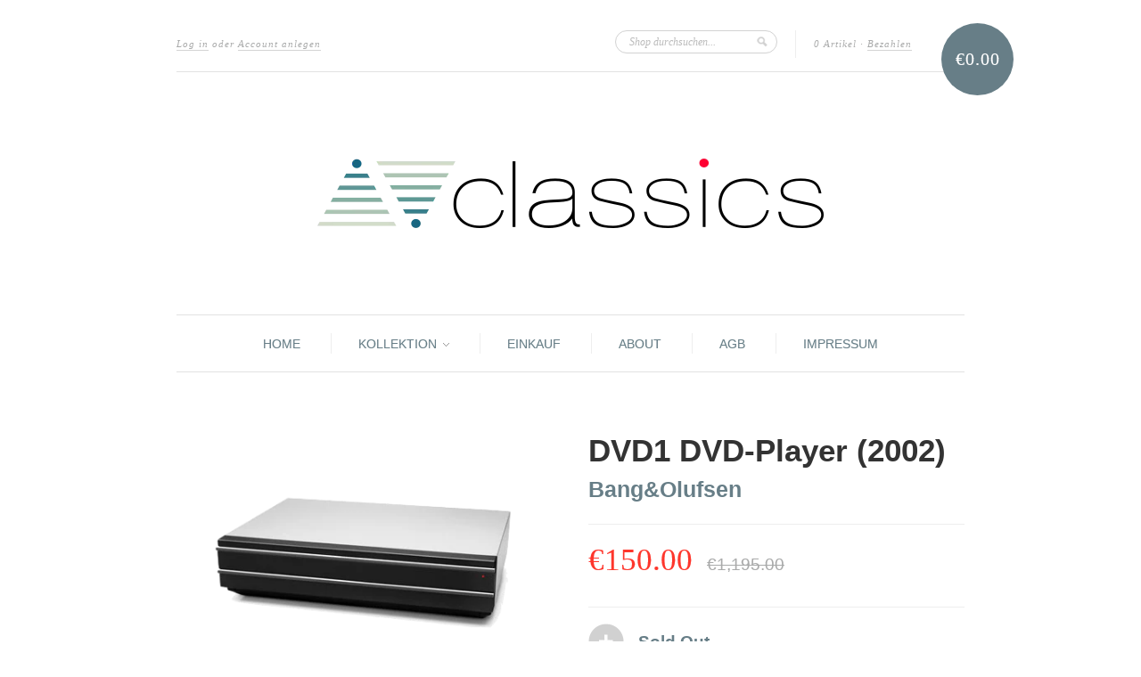

--- FILE ---
content_type: text/html; charset=utf-8
request_url: https://www.avclassics.at/products/dvd-player-dvd1-schwarz
body_size: 15695
content:
<!doctype html>
<!--[if lt IE 7]> <html class="no-js lt-ie9 lt-ie8 lt-ie7" lang="en"> <![endif]-->
<!--[if IE 7]>    <html class="no-js lt-ie9 lt-ie8" lang="en"> <![endif]-->
<!--[if IE 8]>    <html class="no-js lt-ie9" lang="en"> <![endif]-->
<!--[if IE 9 ]>    <html class="ie9 no-js"> <![endif]-->
<!--[if (gt IE 9)|!(IE)]><!--> <html class="no-js"> <!--<![endif]-->

<head>
    <link rel="shortcut icon" href="//www.avclassics.at/cdn/shop/t/1/assets/BeoVienna.ico?v=1372624189" type="image/x-icon" /> 
   <meta name="wot-verification" content="15add33ce44811b88a43"/> 
<script type="text/javascript">
(function e(){var e=document.createElement("script");e.type="text/javascript",e.async=true,e.src="//staticw2.yotpo.com/YWKkyBJUMsH5pNl9TKWZVyBa7Jm3u7fU4pvqXmAJ/widget.js";var t=document.getElementsByTagName("script")[0];t.parentNode.insertBefore(e,t)})();
</script>
   <meta charset="UTF-8" />
  <meta http-equiv="X-UA-Compatible" content="IE=edge,chrome=1" />

  <title>
     DVD1 DVD-Player (2002) &ndash; AVclassics 
  </title>
  
  
  
  <meta name="description" content="Externer DVD-Player zum Anschluß über Scart-Buchse. Die Steuerung erfolgt mit über den Sensor des B&amp;amp;O-TV-Gerätes (somit ist kein optischer Kontakt n..." />
  
  <meta name="msvalidate.01" content="B00CF3F9DAF925F0242C1A5AB3CC933B" />
  <meta name="google-site-verification" content="BWrk9GP47tOy2pRTFi14Oo7LHxszcjIAXJXazTmxe9E" />
  <meta http-equiv="content-language" content="de">

  <link rel="canonical" href="https://www.avclassics.at/products/dvd-player-dvd1-schwarz" />
  
  


  <meta property="og:url" content="https://www.avclassics.at/products/dvd-player-dvd1-schwarz" />
  <meta property="og:title" content="DVD1 DVD-Player (2002)" />
  <meta property="og:description" content="Externer DVD-Player zum Anschluß über Scart-Buchse. Die Steuerung erfolgt mit über den Sensor des B&amp;amp;O-TV-Gerätes (somit ist kein optischer Kontakt notwendig - das Gerät kann also auch in einem Schrank stehen). Der DVD1 ist mit allen B&amp;amp;O TV-Systemen kompatibel. Zum angebotenen Gerät  Ein DVD1 im gepflegten Zustand, wahlweise mit Oberseite in Klavierlack schwarz, oder silber. Lieferung mit Scartkabel, Netzkabel, Bedienungsanleitung und 6 Monaten Garantie. Technische Daten DESIGN David Lewis TYPE 4620 ABMESSUNGEN B x H x T 38 x 10 x 28 cm GEWICHT 4 kg AUSFÜHRUNG Weiß, Schwarz, Silber, Rot, Grün, Blau EMPFOHLENE FERNBEDIENUNG ÜBER BeoVision BEO4 DISC-GRÖSSEN WIEDERGABE" />
  <meta property="og:image" content="//www.avclassics.at/cdn/shop/products/HDR-DVD2_78c90f82-9232-4e9f-b533-62f1830b7424_medium.png?v=1571262874" />


  <script>window.performance && window.performance.mark && window.performance.mark('shopify.content_for_header.start');</script><meta name="google-site-verification" content="EiUKrX1jYrAuUN1bk4UUIwFRn1GUHi88TS1jl1_Hnxo">
<meta id="shopify-digital-wallet" name="shopify-digital-wallet" content="/2008184/digital_wallets/dialog">
<meta name="shopify-checkout-api-token" content="8a7aab8118a9bb7d186133c65f20f421">
<meta id="in-context-paypal-metadata" data-shop-id="2008184" data-venmo-supported="false" data-environment="production" data-locale="de_DE" data-paypal-v4="true" data-currency="EUR">
<link rel="alternate" type="application/json+oembed" href="https://www.avclassics.at/products/dvd-player-dvd1-schwarz.oembed">
<script async="async" src="/checkouts/internal/preloads.js?locale=de-AT"></script>
<link rel="preconnect" href="https://shop.app" crossorigin="anonymous">
<script async="async" src="https://shop.app/checkouts/internal/preloads.js?locale=de-AT&shop_id=2008184" crossorigin="anonymous"></script>
<script id="apple-pay-shop-capabilities" type="application/json">{"shopId":2008184,"countryCode":"AT","currencyCode":"EUR","merchantCapabilities":["supports3DS"],"merchantId":"gid:\/\/shopify\/Shop\/2008184","merchantName":"AVclassics","requiredBillingContactFields":["postalAddress","email"],"requiredShippingContactFields":["postalAddress","email"],"shippingType":"shipping","supportedNetworks":["visa","maestro","masterCard","amex"],"total":{"type":"pending","label":"AVclassics","amount":"1.00"},"shopifyPaymentsEnabled":true,"supportsSubscriptions":true}</script>
<script id="shopify-features" type="application/json">{"accessToken":"8a7aab8118a9bb7d186133c65f20f421","betas":["rich-media-storefront-analytics"],"domain":"www.avclassics.at","predictiveSearch":true,"shopId":2008184,"locale":"de"}</script>
<script>var Shopify = Shopify || {};
Shopify.shop = "bv-at.myshopify.com";
Shopify.locale = "de";
Shopify.currency = {"active":"EUR","rate":"1.0"};
Shopify.country = "AT";
Shopify.theme = {"name":"new-standard","id":3713572,"schema_name":null,"schema_version":null,"theme_store_id":null,"role":"main"};
Shopify.theme.handle = "null";
Shopify.theme.style = {"id":null,"handle":null};
Shopify.cdnHost = "www.avclassics.at/cdn";
Shopify.routes = Shopify.routes || {};
Shopify.routes.root = "/";</script>
<script type="module">!function(o){(o.Shopify=o.Shopify||{}).modules=!0}(window);</script>
<script>!function(o){function n(){var o=[];function n(){o.push(Array.prototype.slice.apply(arguments))}return n.q=o,n}var t=o.Shopify=o.Shopify||{};t.loadFeatures=n(),t.autoloadFeatures=n()}(window);</script>
<script>
  window.ShopifyPay = window.ShopifyPay || {};
  window.ShopifyPay.apiHost = "shop.app\/pay";
  window.ShopifyPay.redirectState = null;
</script>
<script id="shop-js-analytics" type="application/json">{"pageType":"product"}</script>
<script defer="defer" async type="module" src="//www.avclassics.at/cdn/shopifycloud/shop-js/modules/v2/client.init-shop-cart-sync_kxAhZfSm.de.esm.js"></script>
<script defer="defer" async type="module" src="//www.avclassics.at/cdn/shopifycloud/shop-js/modules/v2/chunk.common_5BMd6ono.esm.js"></script>
<script type="module">
  await import("//www.avclassics.at/cdn/shopifycloud/shop-js/modules/v2/client.init-shop-cart-sync_kxAhZfSm.de.esm.js");
await import("//www.avclassics.at/cdn/shopifycloud/shop-js/modules/v2/chunk.common_5BMd6ono.esm.js");

  window.Shopify.SignInWithShop?.initShopCartSync?.({"fedCMEnabled":true,"windoidEnabled":true});

</script>
<script>
  window.Shopify = window.Shopify || {};
  if (!window.Shopify.featureAssets) window.Shopify.featureAssets = {};
  window.Shopify.featureAssets['shop-js'] = {"shop-cart-sync":["modules/v2/client.shop-cart-sync_81xuAXRO.de.esm.js","modules/v2/chunk.common_5BMd6ono.esm.js"],"init-fed-cm":["modules/v2/client.init-fed-cm_B2l2C8gd.de.esm.js","modules/v2/chunk.common_5BMd6ono.esm.js"],"shop-button":["modules/v2/client.shop-button_DteRmTIv.de.esm.js","modules/v2/chunk.common_5BMd6ono.esm.js"],"init-windoid":["modules/v2/client.init-windoid_BrVTPDHy.de.esm.js","modules/v2/chunk.common_5BMd6ono.esm.js"],"shop-cash-offers":["modules/v2/client.shop-cash-offers_uZhaqfcC.de.esm.js","modules/v2/chunk.common_5BMd6ono.esm.js","modules/v2/chunk.modal_DhTZgVSk.esm.js"],"shop-toast-manager":["modules/v2/client.shop-toast-manager_lTRStNPf.de.esm.js","modules/v2/chunk.common_5BMd6ono.esm.js"],"init-shop-email-lookup-coordinator":["modules/v2/client.init-shop-email-lookup-coordinator_BhyMm2Vh.de.esm.js","modules/v2/chunk.common_5BMd6ono.esm.js"],"pay-button":["modules/v2/client.pay-button_uIj7-e2V.de.esm.js","modules/v2/chunk.common_5BMd6ono.esm.js"],"avatar":["modules/v2/client.avatar_BTnouDA3.de.esm.js"],"init-shop-cart-sync":["modules/v2/client.init-shop-cart-sync_kxAhZfSm.de.esm.js","modules/v2/chunk.common_5BMd6ono.esm.js"],"shop-login-button":["modules/v2/client.shop-login-button_hqVUT9QF.de.esm.js","modules/v2/chunk.common_5BMd6ono.esm.js","modules/v2/chunk.modal_DhTZgVSk.esm.js"],"init-customer-accounts-sign-up":["modules/v2/client.init-customer-accounts-sign-up_0Oyvgx7Z.de.esm.js","modules/v2/client.shop-login-button_hqVUT9QF.de.esm.js","modules/v2/chunk.common_5BMd6ono.esm.js","modules/v2/chunk.modal_DhTZgVSk.esm.js"],"init-shop-for-new-customer-accounts":["modules/v2/client.init-shop-for-new-customer-accounts_DojLPa1w.de.esm.js","modules/v2/client.shop-login-button_hqVUT9QF.de.esm.js","modules/v2/chunk.common_5BMd6ono.esm.js","modules/v2/chunk.modal_DhTZgVSk.esm.js"],"init-customer-accounts":["modules/v2/client.init-customer-accounts_DWlFj6gc.de.esm.js","modules/v2/client.shop-login-button_hqVUT9QF.de.esm.js","modules/v2/chunk.common_5BMd6ono.esm.js","modules/v2/chunk.modal_DhTZgVSk.esm.js"],"shop-follow-button":["modules/v2/client.shop-follow-button_BEIcZOGj.de.esm.js","modules/v2/chunk.common_5BMd6ono.esm.js","modules/v2/chunk.modal_DhTZgVSk.esm.js"],"lead-capture":["modules/v2/client.lead-capture_BSpzCmmh.de.esm.js","modules/v2/chunk.common_5BMd6ono.esm.js","modules/v2/chunk.modal_DhTZgVSk.esm.js"],"checkout-modal":["modules/v2/client.checkout-modal_8HiTfxyj.de.esm.js","modules/v2/chunk.common_5BMd6ono.esm.js","modules/v2/chunk.modal_DhTZgVSk.esm.js"],"shop-login":["modules/v2/client.shop-login_Fe0VhLV0.de.esm.js","modules/v2/chunk.common_5BMd6ono.esm.js","modules/v2/chunk.modal_DhTZgVSk.esm.js"],"payment-terms":["modules/v2/client.payment-terms_C8PkVPzh.de.esm.js","modules/v2/chunk.common_5BMd6ono.esm.js","modules/v2/chunk.modal_DhTZgVSk.esm.js"]};
</script>
<script id="__st">var __st={"a":2008184,"offset":3600,"reqid":"d4f5fa11-69d0-4a84-8629-f90bdb58b1d2-1769007675","pageurl":"www.avclassics.at\/products\/dvd-player-dvd1-schwarz","u":"e57b6d8eddf9","p":"product","rtyp":"product","rid":124754598};</script>
<script>window.ShopifyPaypalV4VisibilityTracking = true;</script>
<script id="captcha-bootstrap">!function(){'use strict';const t='contact',e='account',n='new_comment',o=[[t,t],['blogs',n],['comments',n],[t,'customer']],c=[[e,'customer_login'],[e,'guest_login'],[e,'recover_customer_password'],[e,'create_customer']],r=t=>t.map((([t,e])=>`form[action*='/${t}']:not([data-nocaptcha='true']) input[name='form_type'][value='${e}']`)).join(','),a=t=>()=>t?[...document.querySelectorAll(t)].map((t=>t.form)):[];function s(){const t=[...o],e=r(t);return a(e)}const i='password',u='form_key',d=['recaptcha-v3-token','g-recaptcha-response','h-captcha-response',i],f=()=>{try{return window.sessionStorage}catch{return}},m='__shopify_v',_=t=>t.elements[u];function p(t,e,n=!1){try{const o=window.sessionStorage,c=JSON.parse(o.getItem(e)),{data:r}=function(t){const{data:e,action:n}=t;return t[m]||n?{data:e,action:n}:{data:t,action:n}}(c);for(const[e,n]of Object.entries(r))t.elements[e]&&(t.elements[e].value=n);n&&o.removeItem(e)}catch(o){console.error('form repopulation failed',{error:o})}}const l='form_type',E='cptcha';function T(t){t.dataset[E]=!0}const w=window,h=w.document,L='Shopify',v='ce_forms',y='captcha';let A=!1;((t,e)=>{const n=(g='f06e6c50-85a8-45c8-87d0-21a2b65856fe',I='https://cdn.shopify.com/shopifycloud/storefront-forms-hcaptcha/ce_storefront_forms_captcha_hcaptcha.v1.5.2.iife.js',D={infoText:'Durch hCaptcha geschützt',privacyText:'Datenschutz',termsText:'Allgemeine Geschäftsbedingungen'},(t,e,n)=>{const o=w[L][v],c=o.bindForm;if(c)return c(t,g,e,D).then(n);var r;o.q.push([[t,g,e,D],n]),r=I,A||(h.body.append(Object.assign(h.createElement('script'),{id:'captcha-provider',async:!0,src:r})),A=!0)});var g,I,D;w[L]=w[L]||{},w[L][v]=w[L][v]||{},w[L][v].q=[],w[L][y]=w[L][y]||{},w[L][y].protect=function(t,e){n(t,void 0,e),T(t)},Object.freeze(w[L][y]),function(t,e,n,w,h,L){const[v,y,A,g]=function(t,e,n){const i=e?o:[],u=t?c:[],d=[...i,...u],f=r(d),m=r(i),_=r(d.filter((([t,e])=>n.includes(e))));return[a(f),a(m),a(_),s()]}(w,h,L),I=t=>{const e=t.target;return e instanceof HTMLFormElement?e:e&&e.form},D=t=>v().includes(t);t.addEventListener('submit',(t=>{const e=I(t);if(!e)return;const n=D(e)&&!e.dataset.hcaptchaBound&&!e.dataset.recaptchaBound,o=_(e),c=g().includes(e)&&(!o||!o.value);(n||c)&&t.preventDefault(),c&&!n&&(function(t){try{if(!f())return;!function(t){const e=f();if(!e)return;const n=_(t);if(!n)return;const o=n.value;o&&e.removeItem(o)}(t);const e=Array.from(Array(32),(()=>Math.random().toString(36)[2])).join('');!function(t,e){_(t)||t.append(Object.assign(document.createElement('input'),{type:'hidden',name:u})),t.elements[u].value=e}(t,e),function(t,e){const n=f();if(!n)return;const o=[...t.querySelectorAll(`input[type='${i}']`)].map((({name:t})=>t)),c=[...d,...o],r={};for(const[a,s]of new FormData(t).entries())c.includes(a)||(r[a]=s);n.setItem(e,JSON.stringify({[m]:1,action:t.action,data:r}))}(t,e)}catch(e){console.error('failed to persist form',e)}}(e),e.submit())}));const S=(t,e)=>{t&&!t.dataset[E]&&(n(t,e.some((e=>e===t))),T(t))};for(const o of['focusin','change'])t.addEventListener(o,(t=>{const e=I(t);D(e)&&S(e,y())}));const B=e.get('form_key'),M=e.get(l),P=B&&M;t.addEventListener('DOMContentLoaded',(()=>{const t=y();if(P)for(const e of t)e.elements[l].value===M&&p(e,B);[...new Set([...A(),...v().filter((t=>'true'===t.dataset.shopifyCaptcha))])].forEach((e=>S(e,t)))}))}(h,new URLSearchParams(w.location.search),n,t,e,['guest_login'])})(!0,!0)}();</script>
<script integrity="sha256-4kQ18oKyAcykRKYeNunJcIwy7WH5gtpwJnB7kiuLZ1E=" data-source-attribution="shopify.loadfeatures" defer="defer" src="//www.avclassics.at/cdn/shopifycloud/storefront/assets/storefront/load_feature-a0a9edcb.js" crossorigin="anonymous"></script>
<script crossorigin="anonymous" defer="defer" src="//www.avclassics.at/cdn/shopifycloud/storefront/assets/shopify_pay/storefront-65b4c6d7.js?v=20250812"></script>
<script data-source-attribution="shopify.dynamic_checkout.dynamic.init">var Shopify=Shopify||{};Shopify.PaymentButton=Shopify.PaymentButton||{isStorefrontPortableWallets:!0,init:function(){window.Shopify.PaymentButton.init=function(){};var t=document.createElement("script");t.src="https://www.avclassics.at/cdn/shopifycloud/portable-wallets/latest/portable-wallets.de.js",t.type="module",document.head.appendChild(t)}};
</script>
<script data-source-attribution="shopify.dynamic_checkout.buyer_consent">
  function portableWalletsHideBuyerConsent(e){var t=document.getElementById("shopify-buyer-consent"),n=document.getElementById("shopify-subscription-policy-button");t&&n&&(t.classList.add("hidden"),t.setAttribute("aria-hidden","true"),n.removeEventListener("click",e))}function portableWalletsShowBuyerConsent(e){var t=document.getElementById("shopify-buyer-consent"),n=document.getElementById("shopify-subscription-policy-button");t&&n&&(t.classList.remove("hidden"),t.removeAttribute("aria-hidden"),n.addEventListener("click",e))}window.Shopify?.PaymentButton&&(window.Shopify.PaymentButton.hideBuyerConsent=portableWalletsHideBuyerConsent,window.Shopify.PaymentButton.showBuyerConsent=portableWalletsShowBuyerConsent);
</script>
<script data-source-attribution="shopify.dynamic_checkout.cart.bootstrap">document.addEventListener("DOMContentLoaded",(function(){function t(){return document.querySelector("shopify-accelerated-checkout-cart, shopify-accelerated-checkout")}if(t())Shopify.PaymentButton.init();else{new MutationObserver((function(e,n){t()&&(Shopify.PaymentButton.init(),n.disconnect())})).observe(document.body,{childList:!0,subtree:!0})}}));
</script>
<link id="shopify-accelerated-checkout-styles" rel="stylesheet" media="screen" href="https://www.avclassics.at/cdn/shopifycloud/portable-wallets/latest/accelerated-checkout-backwards-compat.css" crossorigin="anonymous">
<style id="shopify-accelerated-checkout-cart">
        #shopify-buyer-consent {
  margin-top: 1em;
  display: inline-block;
  width: 100%;
}

#shopify-buyer-consent.hidden {
  display: none;
}

#shopify-subscription-policy-button {
  background: none;
  border: none;
  padding: 0;
  text-decoration: underline;
  font-size: inherit;
  cursor: pointer;
}

#shopify-subscription-policy-button::before {
  box-shadow: none;
}

      </style>

<script>window.performance && window.performance.mark && window.performance.mark('shopify.content_for_header.end');</script>

  <link href="//www.avclassics.at/cdn/shop/t/1/assets/style.css?v=25691967957056304751722419715" rel="stylesheet" type="text/css" media="all" />
  
  
  
  <!--[if lt IE 9]>
  <script src="//html5shim.googlecode.com/svn/trunk/html5.js"></script>
  <script src="//www.avclassics.at/cdn/shop/t/1/assets/dd_roundies.js?v=1355479144" type="text/javascript"></script>
  <![endif]-->

  <script src="//ajax.googleapis.com/ajax/libs/jquery/1.7/jquery.js"></script>

  <script src="//www.avclassics.at/cdn/shopifycloud/storefront/assets/themes_support/option_selection-b017cd28.js" type="text/javascript"></script>

  <!--[if lt IE 8]>
  <script src="//www.avclassics.at/cdn/shop/t/1/assets/json2.js?v=1355479146" type="text/javascript"></script>
  <![endif]-->

  

  <script>
  var twitterID = 'shopify',
      slideshow = true,
      slideshow_auto = true,
      slideshow_speed = 10000, 
      product_image_w_to_h_ratio = 1.333,
      shop_url = 'https://www.avclassics.at';
  </script>

  <!--[if lt IE 9]>
  <script>
  DD_roundies.addRule('.roundify-total', '42px');
  DD_roundies.addRule('.sale-overlay span', '50px');
  DD_roundies.addRule('.sold-out-overlay span', '50px');
  </script>
  <![endif]-->

<!-- Added by Lexity. DO NOT REMOVE/EDIT -->
<meta name="google-site-verification" content="s339eFfIJma-uIYD7Og0MKGlmZ2gI_kdOWRfECxI5SE" />
<script type="text/javascript">
(function (d, w) {
  var x = d.getElementsByTagName('SCRIPT')[0], g = d.createElement('SCRIPT'); 
  g.type = 'text/javascript';
  g.async = true;
  g.src = ('https:' == d.location.protocol ? 'https://ssl' : 'http://www') + '.google-analytics.com/ga.js';
  x.parentNode.insertBefore(g, x);
}(document, window));
</script>
<!-- End of addition by Lexity. DO NOT REMOVE/EDIT -->
<!-- BEGIN app block: shopify://apps/magical-vacations/blocks/magical-vacation-mode/0e1e5a21-6730-48a6-a159-50aec253b0fd --><style>
  :root {
    --mav-font-family: "system_ui"
    , -apple-system, 'Segoe UI', Roboto, 'Helvetica Neue', 'Noto Sans', 'Liberation Sans', Arial, sans-serif, 'Apple Color Emoji', 'Segoe UI Emoji', 'Segoe UI Symbol', 'Noto Color Emoji';
    --mav-font-style: normal;
    --mav-font-weight: 400;
    --mav-font-size-100: 20px;
    --mav-border-radius-1: 4px;
    --mav-border-radius-image: 4px;
    --mav-button-padding-x: 16px;
    --mav-button-padding-y: 7px;
    --mav-color-text: #1f2124;
    --mav-color-bg: #ffffff;
    --mav-color-bg-hover: #f1f2f4;
    --mav-color-bg-input: #ffffff;
    --mav-color-border-strong: #aeb4b9;
    --mav-color-bg-primary: #007a5c;
    --mav-color-bg-primary-hover: #125443;
    --mav-color-border-primary: #007a5c;
    --mav-color-text-on-color: #ffffff;
    --mav-color-text-interactive: #2463bc;
    --mav-color-text-interactive-hover: #144995;
    --mav-color-text-subdued: #6d7175;
    --mav-color-border-critical: ;
    --mav-color-bg-critical-subdued: ;
    --mav-color-text-critical: rgba(197, 40, 12, 1);
  }
</style><magical-vacation-mode data-id="AWEdISkRQd21qa05ZZ__7457738957953183798">
    <script type="application/json" id="scriptData">
      {
        "shop": "https://www.avclassics.at",
        "cart_url": "/cart",
        "rules" : [{ 
        "id" : "78156267858",
        "handle" : "app--16393043969--rule-ly0sf6qk", 
        "title" : "URLAUB",
        "message" : "\u003cp\u003e\u003cstrong\u003eURLAUB 4. AUGUST - 1. SEPTEMBER 2025\u003c\/strong\u003e\u003c\/p\u003e\u003cp\u003eABHOLUNG \/ LIEFERUNG IHRER BESTELLUNG AB 1. SEPTEMBER MÖGLICH. \u003c\/p\u003e",
        "image" :"",
        "cta_text" : "",
        "cta_link" : "",
        "status" : "active",
        "settings": {"enableProductPrices":true,"enableSignupForm":false},
        "starts_at" : "2025-08-04T11:47:00+00:00",
        "starts_at_utc" : "2025-08-04T09:47:00+00:00",
        "has_end_date" : "true",
        "ends_at" : "2025-08-29T03:47:00+00:00",
        "ends_at_utc" : "2025-08-29T01:47:00+00:00",
        "display_options": {"banner":true,"inline":true},
        "display_settings": {"banner":{"bannerPosition":"bottom_right"}}
      }],
        "rules_order" : [{"id":"gid:\/\/shopify\/Metaobject\/78156267858","status":"active"}],
        "message_dynamic_content" : {"shop_name" : "AVclassics\n","last_item_placeholder" : ""
        },
        "display_settings": {"banner":{"bannerPosition":"bottom_right"}},
        "display_text": {"banner":{"email_address_label":"Email address","email_address_placeholder":"Email address","email_submit":"Sign up","popup_dismiss":"Schließen"},"inlineForm":{"email_address_label":"Email address","email_address_placeholder":"Email address","email_submit":"Sign up","popup_dismiss":"Schließen"},"feedback":{"form_submitted":"Thank you"}},
        "email_form_banner": "\u003cform method=\"post\" action=\"\/contact#vacation-banner-form-body\" id=\"vacation-banner-form-body\" accept-charset=\"UTF-8\" class=\"vacation-banner-form-body\"\u003e\u003cinput type=\"hidden\" name=\"form_type\" value=\"customer\" \/\u003e\u003cinput type=\"hidden\" name=\"utf8\" value=\"✓\" \/\u003e\n    \u003cinput\n      type=\"email\"\n      required\n      class=\"required\"\n      name=\"contact[email]\"\n      placeholder=\"Email address\" \/\u003e\n    \u003cinput\n      type=\"hidden\"\n      name=\"contact[tags]\"\n      value=\"vacation-mode\" \/\u003e\n    \u003cinput\n      class=\"vacation-banner-button vacation-banner-button--submit\"\n      type=\"submit\"\n      value=\"Sign up\" \/\u003e\n  \u003c\/form\u003e\n",
        "email_form_inline": "\u003cform method=\"post\" action=\"\/contact#vacation-banner-form-body\" id=\"vacation-banner-form-body\" accept-charset=\"UTF-8\" class=\"vacation-banner-form-body\"\u003e\u003cinput type=\"hidden\" name=\"form_type\" value=\"customer\" \/\u003e\u003cinput type=\"hidden\" name=\"utf8\" value=\"✓\" \/\u003e\n    \u003cinput\n      type=\"email\"\n      required\n      class=\"required\"\n      name=\"contact[email]\"\n      placeholder=\"Email address\" \/\u003e\n    \u003cinput\n      type=\"hidden\"\n      name=\"contact[tags]\"\n      value=\"vacation-mode\" \/\u003e\n    \u003cinput\n      class=\"vacation-banner-button vacation-banner-button--submit\"\n      type=\"submit\"\n      value=\"Sign up\" \/\u003e\n  \u003c\/form\u003e\n",
        "locale": {
          "required": "Required",
          "required_prompt": "Please complete this required field."
        }
      }
    </script>
  
<script>
    (function () {
      function getCurrentCurrency() {
        return Shopify.currency.active;
      }

      window.currentCurrency = getCurrentCurrency();
    })();
  </script>
</magical-vacation-mode>

<!-- END app block --><script src="https://cdn.shopify.com/extensions/019adb2a-7f76-7891-b209-6f9e8d4200ec/magical-vacation-mode-16/assets/magical-vacation-mode.js" type="text/javascript" defer="defer"></script>
<link href="https://cdn.shopify.com/extensions/019adb2a-7f76-7891-b209-6f9e8d4200ec/magical-vacation-mode-16/assets/magical-vacation-mode.css" rel="stylesheet" type="text/css" media="all">
<link href="https://monorail-edge.shopifysvc.com" rel="dns-prefetch">
<script>(function(){if ("sendBeacon" in navigator && "performance" in window) {try {var session_token_from_headers = performance.getEntriesByType('navigation')[0].serverTiming.find(x => x.name == '_s').description;} catch {var session_token_from_headers = undefined;}var session_cookie_matches = document.cookie.match(/_shopify_s=([^;]*)/);var session_token_from_cookie = session_cookie_matches && session_cookie_matches.length === 2 ? session_cookie_matches[1] : "";var session_token = session_token_from_headers || session_token_from_cookie || "";function handle_abandonment_event(e) {var entries = performance.getEntries().filter(function(entry) {return /monorail-edge.shopifysvc.com/.test(entry.name);});if (!window.abandonment_tracked && entries.length === 0) {window.abandonment_tracked = true;var currentMs = Date.now();var navigation_start = performance.timing.navigationStart;var payload = {shop_id: 2008184,url: window.location.href,navigation_start,duration: currentMs - navigation_start,session_token,page_type: "product"};window.navigator.sendBeacon("https://monorail-edge.shopifysvc.com/v1/produce", JSON.stringify({schema_id: "online_store_buyer_site_abandonment/1.1",payload: payload,metadata: {event_created_at_ms: currentMs,event_sent_at_ms: currentMs}}));}}window.addEventListener('pagehide', handle_abandonment_event);}}());</script>
<script id="web-pixels-manager-setup">(function e(e,d,r,n,o){if(void 0===o&&(o={}),!Boolean(null===(a=null===(i=window.Shopify)||void 0===i?void 0:i.analytics)||void 0===a?void 0:a.replayQueue)){var i,a;window.Shopify=window.Shopify||{};var t=window.Shopify;t.analytics=t.analytics||{};var s=t.analytics;s.replayQueue=[],s.publish=function(e,d,r){return s.replayQueue.push([e,d,r]),!0};try{self.performance.mark("wpm:start")}catch(e){}var l=function(){var e={modern:/Edge?\/(1{2}[4-9]|1[2-9]\d|[2-9]\d{2}|\d{4,})\.\d+(\.\d+|)|Firefox\/(1{2}[4-9]|1[2-9]\d|[2-9]\d{2}|\d{4,})\.\d+(\.\d+|)|Chrom(ium|e)\/(9{2}|\d{3,})\.\d+(\.\d+|)|(Maci|X1{2}).+ Version\/(15\.\d+|(1[6-9]|[2-9]\d|\d{3,})\.\d+)([,.]\d+|)( \(\w+\)|)( Mobile\/\w+|) Safari\/|Chrome.+OPR\/(9{2}|\d{3,})\.\d+\.\d+|(CPU[ +]OS|iPhone[ +]OS|CPU[ +]iPhone|CPU IPhone OS|CPU iPad OS)[ +]+(15[._]\d+|(1[6-9]|[2-9]\d|\d{3,})[._]\d+)([._]\d+|)|Android:?[ /-](13[3-9]|1[4-9]\d|[2-9]\d{2}|\d{4,})(\.\d+|)(\.\d+|)|Android.+Firefox\/(13[5-9]|1[4-9]\d|[2-9]\d{2}|\d{4,})\.\d+(\.\d+|)|Android.+Chrom(ium|e)\/(13[3-9]|1[4-9]\d|[2-9]\d{2}|\d{4,})\.\d+(\.\d+|)|SamsungBrowser\/([2-9]\d|\d{3,})\.\d+/,legacy:/Edge?\/(1[6-9]|[2-9]\d|\d{3,})\.\d+(\.\d+|)|Firefox\/(5[4-9]|[6-9]\d|\d{3,})\.\d+(\.\d+|)|Chrom(ium|e)\/(5[1-9]|[6-9]\d|\d{3,})\.\d+(\.\d+|)([\d.]+$|.*Safari\/(?![\d.]+ Edge\/[\d.]+$))|(Maci|X1{2}).+ Version\/(10\.\d+|(1[1-9]|[2-9]\d|\d{3,})\.\d+)([,.]\d+|)( \(\w+\)|)( Mobile\/\w+|) Safari\/|Chrome.+OPR\/(3[89]|[4-9]\d|\d{3,})\.\d+\.\d+|(CPU[ +]OS|iPhone[ +]OS|CPU[ +]iPhone|CPU IPhone OS|CPU iPad OS)[ +]+(10[._]\d+|(1[1-9]|[2-9]\d|\d{3,})[._]\d+)([._]\d+|)|Android:?[ /-](13[3-9]|1[4-9]\d|[2-9]\d{2}|\d{4,})(\.\d+|)(\.\d+|)|Mobile Safari.+OPR\/([89]\d|\d{3,})\.\d+\.\d+|Android.+Firefox\/(13[5-9]|1[4-9]\d|[2-9]\d{2}|\d{4,})\.\d+(\.\d+|)|Android.+Chrom(ium|e)\/(13[3-9]|1[4-9]\d|[2-9]\d{2}|\d{4,})\.\d+(\.\d+|)|Android.+(UC? ?Browser|UCWEB|U3)[ /]?(15\.([5-9]|\d{2,})|(1[6-9]|[2-9]\d|\d{3,})\.\d+)\.\d+|SamsungBrowser\/(5\.\d+|([6-9]|\d{2,})\.\d+)|Android.+MQ{2}Browser\/(14(\.(9|\d{2,})|)|(1[5-9]|[2-9]\d|\d{3,})(\.\d+|))(\.\d+|)|K[Aa][Ii]OS\/(3\.\d+|([4-9]|\d{2,})\.\d+)(\.\d+|)/},d=e.modern,r=e.legacy,n=navigator.userAgent;return n.match(d)?"modern":n.match(r)?"legacy":"unknown"}(),u="modern"===l?"modern":"legacy",c=(null!=n?n:{modern:"",legacy:""})[u],f=function(e){return[e.baseUrl,"/wpm","/b",e.hashVersion,"modern"===e.buildTarget?"m":"l",".js"].join("")}({baseUrl:d,hashVersion:r,buildTarget:u}),m=function(e){var d=e.version,r=e.bundleTarget,n=e.surface,o=e.pageUrl,i=e.monorailEndpoint;return{emit:function(e){var a=e.status,t=e.errorMsg,s=(new Date).getTime(),l=JSON.stringify({metadata:{event_sent_at_ms:s},events:[{schema_id:"web_pixels_manager_load/3.1",payload:{version:d,bundle_target:r,page_url:o,status:a,surface:n,error_msg:t},metadata:{event_created_at_ms:s}}]});if(!i)return console&&console.warn&&console.warn("[Web Pixels Manager] No Monorail endpoint provided, skipping logging."),!1;try{return self.navigator.sendBeacon.bind(self.navigator)(i,l)}catch(e){}var u=new XMLHttpRequest;try{return u.open("POST",i,!0),u.setRequestHeader("Content-Type","text/plain"),u.send(l),!0}catch(e){return console&&console.warn&&console.warn("[Web Pixels Manager] Got an unhandled error while logging to Monorail."),!1}}}}({version:r,bundleTarget:l,surface:e.surface,pageUrl:self.location.href,monorailEndpoint:e.monorailEndpoint});try{o.browserTarget=l,function(e){var d=e.src,r=e.async,n=void 0===r||r,o=e.onload,i=e.onerror,a=e.sri,t=e.scriptDataAttributes,s=void 0===t?{}:t,l=document.createElement("script"),u=document.querySelector("head"),c=document.querySelector("body");if(l.async=n,l.src=d,a&&(l.integrity=a,l.crossOrigin="anonymous"),s)for(var f in s)if(Object.prototype.hasOwnProperty.call(s,f))try{l.dataset[f]=s[f]}catch(e){}if(o&&l.addEventListener("load",o),i&&l.addEventListener("error",i),u)u.appendChild(l);else{if(!c)throw new Error("Did not find a head or body element to append the script");c.appendChild(l)}}({src:f,async:!0,onload:function(){if(!function(){var e,d;return Boolean(null===(d=null===(e=window.Shopify)||void 0===e?void 0:e.analytics)||void 0===d?void 0:d.initialized)}()){var d=window.webPixelsManager.init(e)||void 0;if(d){var r=window.Shopify.analytics;r.replayQueue.forEach((function(e){var r=e[0],n=e[1],o=e[2];d.publishCustomEvent(r,n,o)})),r.replayQueue=[],r.publish=d.publishCustomEvent,r.visitor=d.visitor,r.initialized=!0}}},onerror:function(){return m.emit({status:"failed",errorMsg:"".concat(f," has failed to load")})},sri:function(e){var d=/^sha384-[A-Za-z0-9+/=]+$/;return"string"==typeof e&&d.test(e)}(c)?c:"",scriptDataAttributes:o}),m.emit({status:"loading"})}catch(e){m.emit({status:"failed",errorMsg:(null==e?void 0:e.message)||"Unknown error"})}}})({shopId: 2008184,storefrontBaseUrl: "https://www.avclassics.at",extensionsBaseUrl: "https://extensions.shopifycdn.com/cdn/shopifycloud/web-pixels-manager",monorailEndpoint: "https://monorail-edge.shopifysvc.com/unstable/produce_batch",surface: "storefront-renderer",enabledBetaFlags: ["2dca8a86"],webPixelsConfigList: [{"id":"2874638674","configuration":"{\"yotpoStoreId\":\"YWKkyBJUMsH5pNl9TKWZVyBa7Jm3u7fU4pvqXmAJ\"}","eventPayloadVersion":"v1","runtimeContext":"STRICT","scriptVersion":"8bb37a256888599d9a3d57f0551d3859","type":"APP","apiClientId":70132,"privacyPurposes":["ANALYTICS","MARKETING","SALE_OF_DATA"],"dataSharingAdjustments":{"protectedCustomerApprovalScopes":["read_customer_address","read_customer_email","read_customer_name","read_customer_personal_data","read_customer_phone"]}},{"id":"1126367570","configuration":"{\"config\":\"{\\\"pixel_id\\\":\\\"GT-WV8X499\\\",\\\"target_country\\\":\\\"AT\\\",\\\"gtag_events\\\":[{\\\"type\\\":\\\"purchase\\\",\\\"action_label\\\":\\\"MC-RHK6XD42M7\\\"},{\\\"type\\\":\\\"page_view\\\",\\\"action_label\\\":\\\"MC-RHK6XD42M7\\\"},{\\\"type\\\":\\\"view_item\\\",\\\"action_label\\\":\\\"MC-RHK6XD42M7\\\"}],\\\"enable_monitoring_mode\\\":false}\"}","eventPayloadVersion":"v1","runtimeContext":"OPEN","scriptVersion":"b2a88bafab3e21179ed38636efcd8a93","type":"APP","apiClientId":1780363,"privacyPurposes":[],"dataSharingAdjustments":{"protectedCustomerApprovalScopes":["read_customer_address","read_customer_email","read_customer_name","read_customer_personal_data","read_customer_phone"]}},{"id":"190021970","eventPayloadVersion":"v1","runtimeContext":"LAX","scriptVersion":"1","type":"CUSTOM","privacyPurposes":["ANALYTICS"],"name":"Google Analytics tag (migrated)"},{"id":"shopify-app-pixel","configuration":"{}","eventPayloadVersion":"v1","runtimeContext":"STRICT","scriptVersion":"0450","apiClientId":"shopify-pixel","type":"APP","privacyPurposes":["ANALYTICS","MARKETING"]},{"id":"shopify-custom-pixel","eventPayloadVersion":"v1","runtimeContext":"LAX","scriptVersion":"0450","apiClientId":"shopify-pixel","type":"CUSTOM","privacyPurposes":["ANALYTICS","MARKETING"]}],isMerchantRequest: false,initData: {"shop":{"name":"AVclassics","paymentSettings":{"currencyCode":"EUR"},"myshopifyDomain":"bv-at.myshopify.com","countryCode":"AT","storefrontUrl":"https:\/\/www.avclassics.at"},"customer":null,"cart":null,"checkout":null,"productVariants":[{"price":{"amount":150.0,"currencyCode":"EUR"},"product":{"title":"DVD1 DVD-Player (2002)","vendor":"Bang\u0026Olufsen","id":"124754598","untranslatedTitle":"DVD1 DVD-Player (2002)","url":"\/products\/dvd-player-dvd1-schwarz","type":"Accessories"},"id":"283592184","image":{"src":"\/\/www.avclassics.at\/cdn\/shop\/products\/HDR-DVD2_78c90f82-9232-4e9f-b533-62f1830b7424.png?v=1571262874"},"sku":"","title":"silber","untranslatedTitle":"silber"},{"price":{"amount":150.0,"currencyCode":"EUR"},"product":{"title":"DVD1 DVD-Player (2002)","vendor":"Bang\u0026Olufsen","id":"124754598","untranslatedTitle":"DVD1 DVD-Player (2002)","url":"\/products\/dvd-player-dvd1-schwarz","type":"Accessories"},"id":"50999876551","image":{"src":"\/\/www.avclassics.at\/cdn\/shop\/products\/HDR-DVD_28ccf060-8821-42fb-9ea7-0d175aed8ffb.png?v=1571262874"},"sku":"","title":"schwarz","untranslatedTitle":"schwarz"}],"purchasingCompany":null},},"https://www.avclassics.at/cdn","fcfee988w5aeb613cpc8e4bc33m6693e112",{"modern":"","legacy":""},{"shopId":"2008184","storefrontBaseUrl":"https:\/\/www.avclassics.at","extensionBaseUrl":"https:\/\/extensions.shopifycdn.com\/cdn\/shopifycloud\/web-pixels-manager","surface":"storefront-renderer","enabledBetaFlags":"[\"2dca8a86\"]","isMerchantRequest":"false","hashVersion":"fcfee988w5aeb613cpc8e4bc33m6693e112","publish":"custom","events":"[[\"page_viewed\",{}],[\"product_viewed\",{\"productVariant\":{\"price\":{\"amount\":150.0,\"currencyCode\":\"EUR\"},\"product\":{\"title\":\"DVD1 DVD-Player (2002)\",\"vendor\":\"Bang\u0026Olufsen\",\"id\":\"124754598\",\"untranslatedTitle\":\"DVD1 DVD-Player (2002)\",\"url\":\"\/products\/dvd-player-dvd1-schwarz\",\"type\":\"Accessories\"},\"id\":\"283592184\",\"image\":{\"src\":\"\/\/www.avclassics.at\/cdn\/shop\/products\/HDR-DVD2_78c90f82-9232-4e9f-b533-62f1830b7424.png?v=1571262874\"},\"sku\":\"\",\"title\":\"silber\",\"untranslatedTitle\":\"silber\"}}]]"});</script><script>
  window.ShopifyAnalytics = window.ShopifyAnalytics || {};
  window.ShopifyAnalytics.meta = window.ShopifyAnalytics.meta || {};
  window.ShopifyAnalytics.meta.currency = 'EUR';
  var meta = {"product":{"id":124754598,"gid":"gid:\/\/shopify\/Product\/124754598","vendor":"Bang\u0026Olufsen","type":"Accessories","handle":"dvd-player-dvd1-schwarz","variants":[{"id":283592184,"price":15000,"name":"DVD1 DVD-Player (2002) - silber","public_title":"silber","sku":""},{"id":50999876551,"price":15000,"name":"DVD1 DVD-Player (2002) - schwarz","public_title":"schwarz","sku":""}],"remote":false},"page":{"pageType":"product","resourceType":"product","resourceId":124754598,"requestId":"d4f5fa11-69d0-4a84-8629-f90bdb58b1d2-1769007675"}};
  for (var attr in meta) {
    window.ShopifyAnalytics.meta[attr] = meta[attr];
  }
</script>
<script class="analytics">
  (function () {
    var customDocumentWrite = function(content) {
      var jquery = null;

      if (window.jQuery) {
        jquery = window.jQuery;
      } else if (window.Checkout && window.Checkout.$) {
        jquery = window.Checkout.$;
      }

      if (jquery) {
        jquery('body').append(content);
      }
    };

    var hasLoggedConversion = function(token) {
      if (token) {
        return document.cookie.indexOf('loggedConversion=' + token) !== -1;
      }
      return false;
    }

    var setCookieIfConversion = function(token) {
      if (token) {
        var twoMonthsFromNow = new Date(Date.now());
        twoMonthsFromNow.setMonth(twoMonthsFromNow.getMonth() + 2);

        document.cookie = 'loggedConversion=' + token + '; expires=' + twoMonthsFromNow;
      }
    }

    var trekkie = window.ShopifyAnalytics.lib = window.trekkie = window.trekkie || [];
    if (trekkie.integrations) {
      return;
    }
    trekkie.methods = [
      'identify',
      'page',
      'ready',
      'track',
      'trackForm',
      'trackLink'
    ];
    trekkie.factory = function(method) {
      return function() {
        var args = Array.prototype.slice.call(arguments);
        args.unshift(method);
        trekkie.push(args);
        return trekkie;
      };
    };
    for (var i = 0; i < trekkie.methods.length; i++) {
      var key = trekkie.methods[i];
      trekkie[key] = trekkie.factory(key);
    }
    trekkie.load = function(config) {
      trekkie.config = config || {};
      trekkie.config.initialDocumentCookie = document.cookie;
      var first = document.getElementsByTagName('script')[0];
      var script = document.createElement('script');
      script.type = 'text/javascript';
      script.onerror = function(e) {
        var scriptFallback = document.createElement('script');
        scriptFallback.type = 'text/javascript';
        scriptFallback.onerror = function(error) {
                var Monorail = {
      produce: function produce(monorailDomain, schemaId, payload) {
        var currentMs = new Date().getTime();
        var event = {
          schema_id: schemaId,
          payload: payload,
          metadata: {
            event_created_at_ms: currentMs,
            event_sent_at_ms: currentMs
          }
        };
        return Monorail.sendRequest("https://" + monorailDomain + "/v1/produce", JSON.stringify(event));
      },
      sendRequest: function sendRequest(endpointUrl, payload) {
        // Try the sendBeacon API
        if (window && window.navigator && typeof window.navigator.sendBeacon === 'function' && typeof window.Blob === 'function' && !Monorail.isIos12()) {
          var blobData = new window.Blob([payload], {
            type: 'text/plain'
          });

          if (window.navigator.sendBeacon(endpointUrl, blobData)) {
            return true;
          } // sendBeacon was not successful

        } // XHR beacon

        var xhr = new XMLHttpRequest();

        try {
          xhr.open('POST', endpointUrl);
          xhr.setRequestHeader('Content-Type', 'text/plain');
          xhr.send(payload);
        } catch (e) {
          console.log(e);
        }

        return false;
      },
      isIos12: function isIos12() {
        return window.navigator.userAgent.lastIndexOf('iPhone; CPU iPhone OS 12_') !== -1 || window.navigator.userAgent.lastIndexOf('iPad; CPU OS 12_') !== -1;
      }
    };
    Monorail.produce('monorail-edge.shopifysvc.com',
      'trekkie_storefront_load_errors/1.1',
      {shop_id: 2008184,
      theme_id: 3713572,
      app_name: "storefront",
      context_url: window.location.href,
      source_url: "//www.avclassics.at/cdn/s/trekkie.storefront.cd680fe47e6c39ca5d5df5f0a32d569bc48c0f27.min.js"});

        };
        scriptFallback.async = true;
        scriptFallback.src = '//www.avclassics.at/cdn/s/trekkie.storefront.cd680fe47e6c39ca5d5df5f0a32d569bc48c0f27.min.js';
        first.parentNode.insertBefore(scriptFallback, first);
      };
      script.async = true;
      script.src = '//www.avclassics.at/cdn/s/trekkie.storefront.cd680fe47e6c39ca5d5df5f0a32d569bc48c0f27.min.js';
      first.parentNode.insertBefore(script, first);
    };
    trekkie.load(
      {"Trekkie":{"appName":"storefront","development":false,"defaultAttributes":{"shopId":2008184,"isMerchantRequest":null,"themeId":3713572,"themeCityHash":"5415375090392052501","contentLanguage":"de","currency":"EUR","eventMetadataId":"5a736f50-f48b-4670-800d-09e1bd240b56"},"isServerSideCookieWritingEnabled":true,"monorailRegion":"shop_domain","enabledBetaFlags":["65f19447"]},"Session Attribution":{},"S2S":{"facebookCapiEnabled":false,"source":"trekkie-storefront-renderer","apiClientId":580111}}
    );

    var loaded = false;
    trekkie.ready(function() {
      if (loaded) return;
      loaded = true;

      window.ShopifyAnalytics.lib = window.trekkie;

      var originalDocumentWrite = document.write;
      document.write = customDocumentWrite;
      try { window.ShopifyAnalytics.merchantGoogleAnalytics.call(this); } catch(error) {};
      document.write = originalDocumentWrite;

      window.ShopifyAnalytics.lib.page(null,{"pageType":"product","resourceType":"product","resourceId":124754598,"requestId":"d4f5fa11-69d0-4a84-8629-f90bdb58b1d2-1769007675","shopifyEmitted":true});

      var match = window.location.pathname.match(/checkouts\/(.+)\/(thank_you|post_purchase)/)
      var token = match? match[1]: undefined;
      if (!hasLoggedConversion(token)) {
        setCookieIfConversion(token);
        window.ShopifyAnalytics.lib.track("Viewed Product",{"currency":"EUR","variantId":283592184,"productId":124754598,"productGid":"gid:\/\/shopify\/Product\/124754598","name":"DVD1 DVD-Player (2002) - silber","price":"150.00","sku":"","brand":"Bang\u0026Olufsen","variant":"silber","category":"Accessories","nonInteraction":true,"remote":false},undefined,undefined,{"shopifyEmitted":true});
      window.ShopifyAnalytics.lib.track("monorail:\/\/trekkie_storefront_viewed_product\/1.1",{"currency":"EUR","variantId":283592184,"productId":124754598,"productGid":"gid:\/\/shopify\/Product\/124754598","name":"DVD1 DVD-Player (2002) - silber","price":"150.00","sku":"","brand":"Bang\u0026Olufsen","variant":"silber","category":"Accessories","nonInteraction":true,"remote":false,"referer":"https:\/\/www.avclassics.at\/products\/dvd-player-dvd1-schwarz"});
      }
    });


        var eventsListenerScript = document.createElement('script');
        eventsListenerScript.async = true;
        eventsListenerScript.src = "//www.avclassics.at/cdn/shopifycloud/storefront/assets/shop_events_listener-3da45d37.js";
        document.getElementsByTagName('head')[0].appendChild(eventsListenerScript);

})();</script>
  <script>
  if (!window.ga || (window.ga && typeof window.ga !== 'function')) {
    window.ga = function ga() {
      (window.ga.q = window.ga.q || []).push(arguments);
      if (window.Shopify && window.Shopify.analytics && typeof window.Shopify.analytics.publish === 'function') {
        window.Shopify.analytics.publish("ga_stub_called", {}, {sendTo: "google_osp_migration"});
      }
      console.error("Shopify's Google Analytics stub called with:", Array.from(arguments), "\nSee https://help.shopify.com/manual/promoting-marketing/pixels/pixel-migration#google for more information.");
    };
    if (window.Shopify && window.Shopify.analytics && typeof window.Shopify.analytics.publish === 'function') {
      window.Shopify.analytics.publish("ga_stub_initialized", {}, {sendTo: "google_osp_migration"});
    }
  }
</script>
<script
  defer
  src="https://www.avclassics.at/cdn/shopifycloud/perf-kit/shopify-perf-kit-3.0.4.min.js"
  data-application="storefront-renderer"
  data-shop-id="2008184"
  data-render-region="gcp-us-east1"
  data-page-type="product"
  data-theme-instance-id="3713572"
  data-theme-name=""
  data-theme-version=""
  data-monorail-region="shop_domain"
  data-resource-timing-sampling-rate="10"
  data-shs="true"
  data-shs-beacon="true"
  data-shs-export-with-fetch="true"
  data-shs-logs-sample-rate="1"
  data-shs-beacon-endpoint="https://www.avclassics.at/api/collect"
></script>
</head>

<body id="dvd1-dvd-player-2002" class="template-product">

  <div id="container">

    <header id="header" class="clearfix use-logo wide">

      <div id="cart-summary" class="accent-text">
        
        
          
            <p class="cart-elem" id="cart-login"> <a href="https://www.avclassics.at/customer_authentication/redirect?locale=de&amp;region_country=AT" id="customer_login_link">Log in</a> oder <a href="https://shopify.com/2008184/account?locale=de" id="customer_register_link">Account anlegen</a></p>
          
        
        
        
        
        <p class="cart-elem" id="cart-count">
          <a class="no-underline" href="/cart">0 Artikel</a> · 
          <a href="/cart">Bezahlen</a>
        </p>
        
        <form action="/search" method="get" id="search-form" role="search">
            <input type="hidden" name="type" value="product" />
            <input name="q" type="text" id="search-field" placeholder="Shop durchsuchen..." class="hint" />
            <input type="submit" value="" name="submit" id="search-submit" />
        </form>
        
        <a href="/cart" class="cart-elem smooth roundify-total round" id="cart-total">
          <span id="cart-price">&euro;0.00</span>
        </a>
          
      </div><!-- #cart-summary -->

      
      <a id="logo" href="/" role="banner">
        <img src="//www.avclassics.at/cdn/shop/t/1/assets/logo.png?v=20446026427356821761612991571" alt="AVclassics" />
      </a><!-- #logo -->
      
        
      <nav role="navigation">  
        <ul id="nav">
          
          
          
          
          
          <li class="nav-item first">
            <a class="nav-item-link smooth" href="/">
              HOME
            </a>
            
          </li>
          
          
          
          
          
          <li class="nav-item dropdown">
            <a class="nav-item-link smooth" href="/collections/gesamte-kollektion">
              KOLLEKTION
            </a>
            
            <ul class="sub-nav">
              <li class="sub-nav-niblet"></li>
              
              <li class="sub-nav-item first">
                <a class="sub-nav-item-link first " href="/collections/stereoanlagen">AUDIOSYSTEME</a>
              </li>
              
              <li class="sub-nav-item">
                <a class="sub-nav-item-link  " href="/collections/lautsprecher">LAUTSPRECHER</a>
              </li>
              
              <li class="sub-nav-item">
                <a class="sub-nav-item-link  " href="/collections/video">TV/VIDEO</a>
              </li>
              
              <li class="sub-nav-item">
                <a class="sub-nav-item-link  " href="/collections/telefone">TELEFONE</a>
              </li>
              
              <li class="sub-nav-item">
                <a class="sub-nav-item-link  " href="/collections/plattenspieler">VINTAGE</a>
              </li>
              
              <li class="sub-nav-item">
                <a class="sub-nav-item-link  " href="/collections/accessories">STANDS/BRACKETS</a>
              </li>
              
              <li class="sub-nav-item">
                <a class="sub-nav-item-link  " href="/collections/kabel-stecker">KABEL/STECKER</a>
              </li>
              
              <li class="sub-nav-item last">
                <a class="sub-nav-item-link  last" href="/collections/zubehoer">ZUBEHÖR</a>
              </li>
              
            </ul>
            
          </li>
          
          
          
          
          
          <li class="nav-item">
            <a class="nav-item-link smooth" href="/pages/einkauf">
              EINKAUF
            </a>
            
          </li>
          
          
          
          
          
          <li class="nav-item">
            <a class="nav-item-link smooth" href="/pages/faq">
              ABOUT
            </a>
            
          </li>
          
          
          
          
          
          <li class="nav-item">
            <a class="nav-item-link smooth" href="/pages/agb-1">
              AGB
            </a>
            
          </li>
          
          
          
          
          
          <li class="nav-item last">
            <a class="nav-item-link smooth" href="/pages/impressum">
              IMPRESSUM
            </a>
            
          </li>
          
        </ul>
      </nav>
      
      

    </header><!-- #header -->
<script type="text/javascript">
(function() {var s = document.createElement('script');s.type = 'text/javascript';s.async = true;
s.src = document.location.protocol + '//wisepops.com/default/index/get-loader?user_id=4217';
var s2 = document.getElementsByTagName('script')[0];s2.parentNode.insertBefore(s, s2);})();
</script>
    <div class="clearfix" id="content" role="main">
      
        <div class="clearfix" id="product-content" itemscope itemtype="http://schema.org/Product">
  
  <meta itemprop="url" content="https://www.avclassics.at/products/dvd-player-dvd1-schwarz" />
  <meta itemprop="image" content="//www.avclassics.at/cdn/shop/products/HDR-DVD2_78c90f82-9232-4e9f-b533-62f1830b7424_grande.png?v=1571262874" />

  
    
    <ul id="product-details">
      
      <li id="product-title">
        <h1 itemprop="name">DVD1 DVD-Player (2002)</h1>
        
        
        
        <h2 itemprop="brand"><a href="/collections/vendors?q=Bang%26Olufsen" title="">Bang&Olufsen</a></h2>
        
      </li>
      
      
      
      <li id="product-prices" itemprop="offers" itemscope itemtype="http://schema.org/Offer">
        <meta itemprop="priceCurrency" content="EUR" />
        
        <link itemprop="availability" href="http://schema.org/OutOfStock" />
        
        <p id="product-price" class="smooth">
          
          <span class="product-price on-sale" itemprop="price">&euro;150.00</span>&nbsp;<span class="product-compare-price">&euro;1,195.00</span>
          
        </p>
      </li>
       
      
      
      
           
      <li id="product-add">
        <div id="product-add-wrap">
          <div id="product-add-medallion" class=""></div><!-- #product-add-medallion -->
          <input type="submit" name="add" class="disabled" disabled="disabled" id="add" value="Sold Out" class="smooth">
        </div><!-- #product-add-wrap -->
      </li>
           
      
      
      
      
      
      <li id="product-description" class="below">
        <h2>Beschreibung</h2>
        <div id="full_description" class="rte" itemprop="description">
          <p>Externer DVD-Player zum Anschluß über Scart-Buchse. Die Steuerung erfolgt mit über den Sensor des B&amp;O-TV-Gerätes (somit ist kein optischer Kontakt notwendig - das Gerät kann also auch in einem Schrank stehen). Der DVD1 ist mit allen B&amp;O TV-Systemen kompatibel.</p>
<div>
<div>
<h2>
<b>Zum angebotenen Gerät</b> </h2>
<div>Ein DVD1 im gepflegten Zustand, wahlweise mit Oberseite in Klavierlack schwarz, oder silber. Lieferung mit Scartkabel, Netzkabel, Bedienungsanleitung und 6 Monaten Garantie.</div>
<br>
<h2><b>Technische Daten</b></h2>
<table width="100%">
<tbody>
<tr>
<td>DESIGN</td>
<td>David Lewis</td>
</tr>
<tr>
<td>TYPE</td>
<td>4620</td>
</tr>
<tr>
<td>ABMESSUNGEN B x H x T</td>
<td>38 x 10 x 28 cm</td>
</tr>
<tr>
<td>GEWICHT</td>
<td>4 kg</td>
</tr>
<tr>
<td>AUSFÜHRUNG</td>
<td>Weiß, Schwarz, Silber, Rot, Grün, Blau</td>
</tr>
<tr>
<td>EMPFOHLENE FERNBEDIENUNG ÜBER BeoVision</td>
<td>BEO4</td>
</tr>
<tr>
<td>DISC-GRÖSSEN</td>
<td></td>
</tr>
<tr>
<td>WIEDERGABE</td>
<td>DVD-Video, Video CD, CD-A, CD-R, CD-RW, MP3<br>Multistandard PAL/NTSC</td>
</tr>
<tr>
<td>DVD-ZONE</td>
<td>Je nach Region</td>
</tr>
<tr>
<td>STROMVERSORGUNG</td>
<td>100 - 240 V / 50 / 60 Hz</td>
</tr>
<tr>
<td>LEISTUNGSAUFNAHME</td>
<td>Typisch 13 W, Standby 1 W</td>
</tr>
<tr>
<td><strong>ANSCHLÜSSE:</strong></td>
<td></td>
</tr>
<tr>
<td>AV</td>
<td>AV Link 21-pol. Buchse<br>CVBS, Y/C, RGB wählbarer Ausgang</td>
</tr>
<tr>
<td>Y-C-AUSGANG</td>
<td>Mini-DIN, 4-pol.</td>
</tr>
<tr>
<td>CVBS-AUSGANG</td>
<td>Cinch-Buchse</td>
</tr>
<tr>
<td>AUDIO L AUSGANG</td>
<td>Cinch-Buchse</td>
</tr>
<tr>
<td>AUDIO R AUSGANG</td>
<td>Cinch-Buchse</td>
</tr>
<tr>
<td>DIGITALAUSGANG</td>
<td>Cinch-Buchse</td>
</tr>
<tr>
<td>DIGITALEINGANG</td>
<td>Mini-Klinke</td>
</tr>
</tbody>
</table>
<p> <em>Margeregelung gemäß § 24 UStG, die im Kaufpreis enthaltene Mehrwertsteuer wird in der Rechnung nicht gesondert ausgewiesen.</em></p>
<div></div>
</div>
</div>
        </div><!-- #full_description rte -->
      </li>
      
      
      
              

    </ul><!-- #product-description -->

  
  
  <div id="product-photos">
  
  
    
    <div id="product-photo-container">
      
      <a class="gallery" href="//www.avclassics.at/cdn/shop/products/HDR-DVD2_78c90f82-9232-4e9f-b533-62f1830b7424_1024x1024.png?v=1571262874" rel="gallery">
        <img src="//www.avclassics.at/cdn/shop/products/HDR-DVD2_78c90f82-9232-4e9f-b533-62f1830b7424_grande.png?v=1571262874" alt="DVD1 DVD-Player (2002)" />
      </a>
      
      <a class="gallery" href="//www.avclassics.at/cdn/shop/products/HDR-DVD_28ccf060-8821-42fb-9ea7-0d175aed8ffb_1024x1024.png?v=1571262874" rel="gallery">
        <img src="//www.avclassics.at/cdn/shop/products/HDR-DVD_28ccf060-8821-42fb-9ea7-0d175aed8ffb_grande.png?v=1571262874" alt="DVD1 DVD-Player (2002)" />
      </a>
      
    </div><!-- #product-photo-container -->

    
    <ul id="product-photo-thumbs" class="clearfix">
      
      <li class="product-photo-thumb">
        <img src="//www.avclassics.at/cdn/shop/products/HDR-DVD2_78c90f82-9232-4e9f-b533-62f1830b7424_compact.png?v=1571262874" alt="DVD1 DVD-Player (2002)" />
      </li>
      
      <li class="product-photo-thumb">
        <img src="//www.avclassics.at/cdn/shop/products/HDR-DVD_28ccf060-8821-42fb-9ea7-0d175aed8ffb_compact.png?v=1571262874" alt="DVD1 DVD-Player (2002)" />
      </li>
      
    </ul>
    
    
  

    
    <div id="product-share">
      <h3>Share this product</h3>



<a id="ps-twitter" class="product-share-item" href="http://twitter.com/home?status=Check%20out%20this%20product:+https://www.avclassics.at/products/dvd-player-dvd1-schwarz"></a>
<a id="ps-facebook" class="product-share-item" href="http://www.facebook.com/sharer.php?u=https://www.avclassics.at/products/dvd-player-dvd1-schwarz&t=DVD1 DVD-Player (2002)"></a>
<a id="ps-pinterest" class="product-share-item pin-it-button" href="http://pinterest.com/pin/create/button/?url=https://www.avclassics.at/products/dvd-player-dvd1-schwarz&media=//www.avclassics.at/cdn/shop/products/HDR-DVD2_78c90f82-9232-4e9f-b533-62f1830b7424_1024x1024.png?v=1571262874&description=DVD1%20DVD-Player%20(2002)" count-layout="none"></a>      
<a id="ps-tumblr" class="product-share-item" href="http://www.tumblr.com/share/link?url=https://www.avclassics.at/products/dvd-player-dvd1-schwarz"></a>
<a id="ps-google" class="product-share-item" href="https://plus.google.com/share?url=https://www.avclassics.at/products/dvd-player-dvd1-schwarz" onclick="javascript:window.open(this.href,  '', 'menubar=no,toolbar=no,resizable=yes,scrollbars=yes,height=600,width=600');return false;"></a>
<a id="ps-mail" class="product-share-item" href="mailto:?subject=&body=Check out this product: https://www.avclassics.at/products/dvd-player-dvd1-schwarz"></a>
    </div>
    

  </div><!-- #product-photos -->
  
          

</div><!-- #product-content -->











<div class="accent-text" id="breadcrumbs">
   <span><a href="/">Home</a></span>
   
      
      <span class="sep">/</span> <span><a href="/collections/all">Products</a></span>
      
      <span class="sep">/</span> <span>DVD1 DVD-Player (2002)</span>
         
</div>

<script>
jQuery(function() {

  // OPTION SELECT
  

});
</script>

      

    </div><!-- #content -->
    
        
    
    
      
    <footer id="footer" class="">

      <ul class="clearfix" id="footer-modules">

        
        <li class="ft-module one-third" id="about-module">
          <h3>Über uns</h3>
          <div id="about-description" class="clearfix">
            AVclassics bietet Bang&Olufsen Designklassiker zum fairen Preis.   Ihr gewünschtes Gerät können Sie gerne nach persönlicher Absprache in Wien besichtigen / abholen.
          </div>
          
          
                    
          
          
          
          
        </li>
        

        
        <li class="ft-module one-third" id="contact-module">
          <h3>Kontakt</h3>

          <ul id="contact-details">
            
            <li class="cd-item-1" id="cd-address">
              Marcel Targyik<br> Florianigasse 31 <br> 1080 VIENNA, AUSTRIA
            </li>
            
            <li class="cd-item-2" id="cd-email"><span>Email:</span> <a href="mailto:info@avclassics.at">info@avclassics.at</a></li>
            <li class="cd-item-2" id="cd-phone"><span>Telefon:</span> +43 664 24 99 040</li>
            
          </ul>
        </li>
        

        

        
          <li class="ft-module one-third"  id="mailing-list-module">
            <h3>Newsletter</h3>
            <p>We promise to only send you good things.</p>
            
            <form method="post" action="/contact#contact_form" id="contact_form" accept-charset="UTF-8" class="contact-form"><input type="hidden" name="form_type" value="customer" /><input type="hidden" name="utf8" value="✓" />        
            
                   
            <input type="hidden" id="contact_tags" name="contact[tags]" value="prospect,newsletter" />
            <input type="hidden" id="newsletter-first-name" name="contact[first_name]" value="Subscriber" />
            <input type="hidden" id="newsletter-last-name" name="contact[last_name]" value="Newsletter" />
            <input type="email" placeholder="your@email.com" name="contact[email]" id="email-input" />
            <input type="submit" class="btn styled-submit" value="Sign up" name="anmelden" id="email-submit" />
            
            </form> 
            
          </li>
         

        </ul>

      </footer><!-- #footer -->
      
    </div><!-- #container -->

    <div id="sub-footer" class="clearfix">
      
      <div class="footer-left-content">
        
        <div class="footer-nav accent-text" role="navigation">
        
          <a href="/search" title="Suche">Suche</a>
        
          <a href="/pages/faq" title="Über uns">Über uns</a>
        
        </div>
        
        <p id="shopify-beodisclaimer" class="accent-text" role="contentinfo">
		This website is not affiliated with Bang & Olufsen A/S</p>
        <p id="shopify-attr" class="accent-text" role="contentinfo">
		Copyright &copy; 2026 AVclassics.</p>
      </div> <!-- #footer-left-content -->
      
      
      <ul id="payment-options" class="clearfix">  
         
        
        
        <li class="payment-option" id="pay-paypal">PayPal</li>
        <li class="payment-option" id="pay-amex">Amex</li>
        
        
        <li class="payment-option" id="pay-mastercard">Mastercard</li>
        <li class="payment-option" id="pay-visa">Visa</li>      
      </ul>
      
      
    </div><!-- #sub-footer -->

    <script src="//www.avclassics.at/cdn/shop/t/1/assets/jquery.colorbox-min.js?v=1355479145" type="text/javascript"></script>
    <script src="//www.avclassics.at/cdn/shop/t/1/assets/shop.js?v=1355479147" type="text/javascript"></script>
    
    

  </body>
</html>
